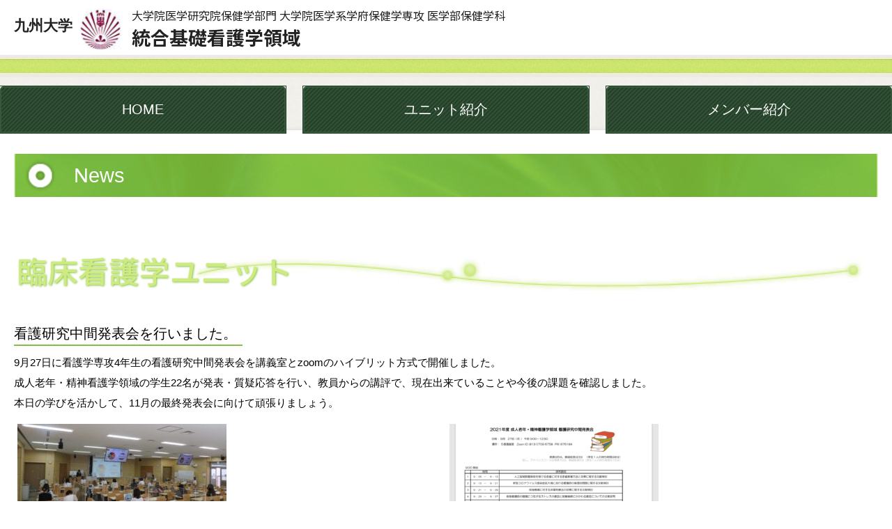

--- FILE ---
content_type: text/html; charset=UTF-8
request_url: http://nursehs-kyushu-u.jp/tougoukiso/%E7%9C%8B%E8%AD%B7%E7%A0%94%E7%A9%B6%E4%B8%AD%E9%96%93%E7%99%BA%E8%A1%A8%E4%BC%9A%E3%82%92%E8%A1%8C%E3%81%84%E3%81%BE%E3%81%97%E3%81%9F%E3%80%82/
body_size: 7556
content:
<!DOCTYPE html>
<html lang="ja">
<head>
<meta charset="utf-8" />
<meta name="keywords" content="統合基礎看護学領域,臨床医学,基礎看護学,成人・老年看護学,小児看護学,精神看護学" />
<meta name="description" content="九州大学大学院医学研究院保健学部門　統合基礎看護学領域は、看護師教育課程を中心とした講座組織です。本講座は、臨床医学、基礎看護学、成人・老年看護学、小児看護学、精神看護学の領域から構成されています。" />
<title>看護研究中間発表会を行いました。 │ </title>
<!-- Css -->
<link rel="stylesheet" type="text/css" href="http://nursehs-kyushu-u.jp/tougoukiso/wp-content/themes/tougoukiso/style.css">
<link rel="stylesheet" type="text/css" href="http://nursehs-kyushu-u.jp/tougoukiso/wp-content/themes/tougoukiso/css/reset.css"/>
<link rel="stylesheet" type="text/css" href="http://nursehs-kyushu-u.jp/tougoukiso/wp-content/themes/tougoukiso/css/style.css"/>
<link rel="stylesheet" type="text/css" href="http://nursehs-kyushu-u.jp/tougoukiso/wp-content/themes/tougoukiso/css/common.css"/>
<!-- font -->
<link rel="preconnect" href="https://fonts.googleapis.com">
<link rel="preconnect" href="https://fonts.gstatic.com" crossorigin>
<link href="https://fonts.googleapis.com/css2?family=Noto+Sans+JP:wght@400;500;700&display=swap" rel="stylesheet">
<!--[if lt IE 9]>
<script src="js/vendor/html5shiv.js"></script>
<![endif]-->
<script>
  (function(i,s,o,g,r,a,m){i['GoogleAnalyticsObject']=r;i[r]=i[r]||function(){
  (i[r].q=i[r].q||[]).push(arguments)},i[r].l=1*new Date();a=s.createElement(o),
  m=s.getElementsByTagName(o)[0];a.async=1;a.src=g;m.parentNode.insertBefore(a,m)
  })(window,document,'script','//www.google-analytics.com/analytics.js','ga');

  ga('create', 'UA-39063346-49', '122.209.209.181');
  ga('send', 'pageview');
</script>
<meta name='robots' content='max-image-preview:large' />
	<style>img:is([sizes="auto" i], [sizes^="auto," i]) { contain-intrinsic-size: 3000px 1500px }</style>
	<script type="text/javascript">
/* <![CDATA[ */
window._wpemojiSettings = {"baseUrl":"https:\/\/s.w.org\/images\/core\/emoji\/15.0.3\/72x72\/","ext":".png","svgUrl":"https:\/\/s.w.org\/images\/core\/emoji\/15.0.3\/svg\/","svgExt":".svg","source":{"concatemoji":"http:\/\/nursehs-kyushu-u.jp\/tougoukiso\/wp-includes\/js\/wp-emoji-release.min.js?ver=6.7.4"}};
/*! This file is auto-generated */
!function(i,n){var o,s,e;function c(e){try{var t={supportTests:e,timestamp:(new Date).valueOf()};sessionStorage.setItem(o,JSON.stringify(t))}catch(e){}}function p(e,t,n){e.clearRect(0,0,e.canvas.width,e.canvas.height),e.fillText(t,0,0);var t=new Uint32Array(e.getImageData(0,0,e.canvas.width,e.canvas.height).data),r=(e.clearRect(0,0,e.canvas.width,e.canvas.height),e.fillText(n,0,0),new Uint32Array(e.getImageData(0,0,e.canvas.width,e.canvas.height).data));return t.every(function(e,t){return e===r[t]})}function u(e,t,n){switch(t){case"flag":return n(e,"\ud83c\udff3\ufe0f\u200d\u26a7\ufe0f","\ud83c\udff3\ufe0f\u200b\u26a7\ufe0f")?!1:!n(e,"\ud83c\uddfa\ud83c\uddf3","\ud83c\uddfa\u200b\ud83c\uddf3")&&!n(e,"\ud83c\udff4\udb40\udc67\udb40\udc62\udb40\udc65\udb40\udc6e\udb40\udc67\udb40\udc7f","\ud83c\udff4\u200b\udb40\udc67\u200b\udb40\udc62\u200b\udb40\udc65\u200b\udb40\udc6e\u200b\udb40\udc67\u200b\udb40\udc7f");case"emoji":return!n(e,"\ud83d\udc26\u200d\u2b1b","\ud83d\udc26\u200b\u2b1b")}return!1}function f(e,t,n){var r="undefined"!=typeof WorkerGlobalScope&&self instanceof WorkerGlobalScope?new OffscreenCanvas(300,150):i.createElement("canvas"),a=r.getContext("2d",{willReadFrequently:!0}),o=(a.textBaseline="top",a.font="600 32px Arial",{});return e.forEach(function(e){o[e]=t(a,e,n)}),o}function t(e){var t=i.createElement("script");t.src=e,t.defer=!0,i.head.appendChild(t)}"undefined"!=typeof Promise&&(o="wpEmojiSettingsSupports",s=["flag","emoji"],n.supports={everything:!0,everythingExceptFlag:!0},e=new Promise(function(e){i.addEventListener("DOMContentLoaded",e,{once:!0})}),new Promise(function(t){var n=function(){try{var e=JSON.parse(sessionStorage.getItem(o));if("object"==typeof e&&"number"==typeof e.timestamp&&(new Date).valueOf()<e.timestamp+604800&&"object"==typeof e.supportTests)return e.supportTests}catch(e){}return null}();if(!n){if("undefined"!=typeof Worker&&"undefined"!=typeof OffscreenCanvas&&"undefined"!=typeof URL&&URL.createObjectURL&&"undefined"!=typeof Blob)try{var e="postMessage("+f.toString()+"("+[JSON.stringify(s),u.toString(),p.toString()].join(",")+"));",r=new Blob([e],{type:"text/javascript"}),a=new Worker(URL.createObjectURL(r),{name:"wpTestEmojiSupports"});return void(a.onmessage=function(e){c(n=e.data),a.terminate(),t(n)})}catch(e){}c(n=f(s,u,p))}t(n)}).then(function(e){for(var t in e)n.supports[t]=e[t],n.supports.everything=n.supports.everything&&n.supports[t],"flag"!==t&&(n.supports.everythingExceptFlag=n.supports.everythingExceptFlag&&n.supports[t]);n.supports.everythingExceptFlag=n.supports.everythingExceptFlag&&!n.supports.flag,n.DOMReady=!1,n.readyCallback=function(){n.DOMReady=!0}}).then(function(){return e}).then(function(){var e;n.supports.everything||(n.readyCallback(),(e=n.source||{}).concatemoji?t(e.concatemoji):e.wpemoji&&e.twemoji&&(t(e.twemoji),t(e.wpemoji)))}))}((window,document),window._wpemojiSettings);
/* ]]> */
</script>
<style id='wp-emoji-styles-inline-css' type='text/css'>

	img.wp-smiley, img.emoji {
		display: inline !important;
		border: none !important;
		box-shadow: none !important;
		height: 1em !important;
		width: 1em !important;
		margin: 0 0.07em !important;
		vertical-align: -0.1em !important;
		background: none !important;
		padding: 0 !important;
	}
</style>
<link rel='stylesheet' id='wp-block-library-css' href='http://nursehs-kyushu-u.jp/tougoukiso/wp-includes/css/dist/block-library/style.min.css?ver=6.7.4' type='text/css' media='all' />
<style id='classic-theme-styles-inline-css' type='text/css'>
/*! This file is auto-generated */
.wp-block-button__link{color:#fff;background-color:#32373c;border-radius:9999px;box-shadow:none;text-decoration:none;padding:calc(.667em + 2px) calc(1.333em + 2px);font-size:1.125em}.wp-block-file__button{background:#32373c;color:#fff;text-decoration:none}
</style>
<style id='global-styles-inline-css' type='text/css'>
:root{--wp--preset--aspect-ratio--square: 1;--wp--preset--aspect-ratio--4-3: 4/3;--wp--preset--aspect-ratio--3-4: 3/4;--wp--preset--aspect-ratio--3-2: 3/2;--wp--preset--aspect-ratio--2-3: 2/3;--wp--preset--aspect-ratio--16-9: 16/9;--wp--preset--aspect-ratio--9-16: 9/16;--wp--preset--color--black: #000000;--wp--preset--color--cyan-bluish-gray: #abb8c3;--wp--preset--color--white: #ffffff;--wp--preset--color--pale-pink: #f78da7;--wp--preset--color--vivid-red: #cf2e2e;--wp--preset--color--luminous-vivid-orange: #ff6900;--wp--preset--color--luminous-vivid-amber: #fcb900;--wp--preset--color--light-green-cyan: #7bdcb5;--wp--preset--color--vivid-green-cyan: #00d084;--wp--preset--color--pale-cyan-blue: #8ed1fc;--wp--preset--color--vivid-cyan-blue: #0693e3;--wp--preset--color--vivid-purple: #9b51e0;--wp--preset--gradient--vivid-cyan-blue-to-vivid-purple: linear-gradient(135deg,rgba(6,147,227,1) 0%,rgb(155,81,224) 100%);--wp--preset--gradient--light-green-cyan-to-vivid-green-cyan: linear-gradient(135deg,rgb(122,220,180) 0%,rgb(0,208,130) 100%);--wp--preset--gradient--luminous-vivid-amber-to-luminous-vivid-orange: linear-gradient(135deg,rgba(252,185,0,1) 0%,rgba(255,105,0,1) 100%);--wp--preset--gradient--luminous-vivid-orange-to-vivid-red: linear-gradient(135deg,rgba(255,105,0,1) 0%,rgb(207,46,46) 100%);--wp--preset--gradient--very-light-gray-to-cyan-bluish-gray: linear-gradient(135deg,rgb(238,238,238) 0%,rgb(169,184,195) 100%);--wp--preset--gradient--cool-to-warm-spectrum: linear-gradient(135deg,rgb(74,234,220) 0%,rgb(151,120,209) 20%,rgb(207,42,186) 40%,rgb(238,44,130) 60%,rgb(251,105,98) 80%,rgb(254,248,76) 100%);--wp--preset--gradient--blush-light-purple: linear-gradient(135deg,rgb(255,206,236) 0%,rgb(152,150,240) 100%);--wp--preset--gradient--blush-bordeaux: linear-gradient(135deg,rgb(254,205,165) 0%,rgb(254,45,45) 50%,rgb(107,0,62) 100%);--wp--preset--gradient--luminous-dusk: linear-gradient(135deg,rgb(255,203,112) 0%,rgb(199,81,192) 50%,rgb(65,88,208) 100%);--wp--preset--gradient--pale-ocean: linear-gradient(135deg,rgb(255,245,203) 0%,rgb(182,227,212) 50%,rgb(51,167,181) 100%);--wp--preset--gradient--electric-grass: linear-gradient(135deg,rgb(202,248,128) 0%,rgb(113,206,126) 100%);--wp--preset--gradient--midnight: linear-gradient(135deg,rgb(2,3,129) 0%,rgb(40,116,252) 100%);--wp--preset--font-size--small: 13px;--wp--preset--font-size--medium: 20px;--wp--preset--font-size--large: 36px;--wp--preset--font-size--x-large: 42px;--wp--preset--spacing--20: 0.44rem;--wp--preset--spacing--30: 0.67rem;--wp--preset--spacing--40: 1rem;--wp--preset--spacing--50: 1.5rem;--wp--preset--spacing--60: 2.25rem;--wp--preset--spacing--70: 3.38rem;--wp--preset--spacing--80: 5.06rem;--wp--preset--shadow--natural: 6px 6px 9px rgba(0, 0, 0, 0.2);--wp--preset--shadow--deep: 12px 12px 50px rgba(0, 0, 0, 0.4);--wp--preset--shadow--sharp: 6px 6px 0px rgba(0, 0, 0, 0.2);--wp--preset--shadow--outlined: 6px 6px 0px -3px rgba(255, 255, 255, 1), 6px 6px rgba(0, 0, 0, 1);--wp--preset--shadow--crisp: 6px 6px 0px rgba(0, 0, 0, 1);}:where(.is-layout-flex){gap: 0.5em;}:where(.is-layout-grid){gap: 0.5em;}body .is-layout-flex{display: flex;}.is-layout-flex{flex-wrap: wrap;align-items: center;}.is-layout-flex > :is(*, div){margin: 0;}body .is-layout-grid{display: grid;}.is-layout-grid > :is(*, div){margin: 0;}:where(.wp-block-columns.is-layout-flex){gap: 2em;}:where(.wp-block-columns.is-layout-grid){gap: 2em;}:where(.wp-block-post-template.is-layout-flex){gap: 1.25em;}:where(.wp-block-post-template.is-layout-grid){gap: 1.25em;}.has-black-color{color: var(--wp--preset--color--black) !important;}.has-cyan-bluish-gray-color{color: var(--wp--preset--color--cyan-bluish-gray) !important;}.has-white-color{color: var(--wp--preset--color--white) !important;}.has-pale-pink-color{color: var(--wp--preset--color--pale-pink) !important;}.has-vivid-red-color{color: var(--wp--preset--color--vivid-red) !important;}.has-luminous-vivid-orange-color{color: var(--wp--preset--color--luminous-vivid-orange) !important;}.has-luminous-vivid-amber-color{color: var(--wp--preset--color--luminous-vivid-amber) !important;}.has-light-green-cyan-color{color: var(--wp--preset--color--light-green-cyan) !important;}.has-vivid-green-cyan-color{color: var(--wp--preset--color--vivid-green-cyan) !important;}.has-pale-cyan-blue-color{color: var(--wp--preset--color--pale-cyan-blue) !important;}.has-vivid-cyan-blue-color{color: var(--wp--preset--color--vivid-cyan-blue) !important;}.has-vivid-purple-color{color: var(--wp--preset--color--vivid-purple) !important;}.has-black-background-color{background-color: var(--wp--preset--color--black) !important;}.has-cyan-bluish-gray-background-color{background-color: var(--wp--preset--color--cyan-bluish-gray) !important;}.has-white-background-color{background-color: var(--wp--preset--color--white) !important;}.has-pale-pink-background-color{background-color: var(--wp--preset--color--pale-pink) !important;}.has-vivid-red-background-color{background-color: var(--wp--preset--color--vivid-red) !important;}.has-luminous-vivid-orange-background-color{background-color: var(--wp--preset--color--luminous-vivid-orange) !important;}.has-luminous-vivid-amber-background-color{background-color: var(--wp--preset--color--luminous-vivid-amber) !important;}.has-light-green-cyan-background-color{background-color: var(--wp--preset--color--light-green-cyan) !important;}.has-vivid-green-cyan-background-color{background-color: var(--wp--preset--color--vivid-green-cyan) !important;}.has-pale-cyan-blue-background-color{background-color: var(--wp--preset--color--pale-cyan-blue) !important;}.has-vivid-cyan-blue-background-color{background-color: var(--wp--preset--color--vivid-cyan-blue) !important;}.has-vivid-purple-background-color{background-color: var(--wp--preset--color--vivid-purple) !important;}.has-black-border-color{border-color: var(--wp--preset--color--black) !important;}.has-cyan-bluish-gray-border-color{border-color: var(--wp--preset--color--cyan-bluish-gray) !important;}.has-white-border-color{border-color: var(--wp--preset--color--white) !important;}.has-pale-pink-border-color{border-color: var(--wp--preset--color--pale-pink) !important;}.has-vivid-red-border-color{border-color: var(--wp--preset--color--vivid-red) !important;}.has-luminous-vivid-orange-border-color{border-color: var(--wp--preset--color--luminous-vivid-orange) !important;}.has-luminous-vivid-amber-border-color{border-color: var(--wp--preset--color--luminous-vivid-amber) !important;}.has-light-green-cyan-border-color{border-color: var(--wp--preset--color--light-green-cyan) !important;}.has-vivid-green-cyan-border-color{border-color: var(--wp--preset--color--vivid-green-cyan) !important;}.has-pale-cyan-blue-border-color{border-color: var(--wp--preset--color--pale-cyan-blue) !important;}.has-vivid-cyan-blue-border-color{border-color: var(--wp--preset--color--vivid-cyan-blue) !important;}.has-vivid-purple-border-color{border-color: var(--wp--preset--color--vivid-purple) !important;}.has-vivid-cyan-blue-to-vivid-purple-gradient-background{background: var(--wp--preset--gradient--vivid-cyan-blue-to-vivid-purple) !important;}.has-light-green-cyan-to-vivid-green-cyan-gradient-background{background: var(--wp--preset--gradient--light-green-cyan-to-vivid-green-cyan) !important;}.has-luminous-vivid-amber-to-luminous-vivid-orange-gradient-background{background: var(--wp--preset--gradient--luminous-vivid-amber-to-luminous-vivid-orange) !important;}.has-luminous-vivid-orange-to-vivid-red-gradient-background{background: var(--wp--preset--gradient--luminous-vivid-orange-to-vivid-red) !important;}.has-very-light-gray-to-cyan-bluish-gray-gradient-background{background: var(--wp--preset--gradient--very-light-gray-to-cyan-bluish-gray) !important;}.has-cool-to-warm-spectrum-gradient-background{background: var(--wp--preset--gradient--cool-to-warm-spectrum) !important;}.has-blush-light-purple-gradient-background{background: var(--wp--preset--gradient--blush-light-purple) !important;}.has-blush-bordeaux-gradient-background{background: var(--wp--preset--gradient--blush-bordeaux) !important;}.has-luminous-dusk-gradient-background{background: var(--wp--preset--gradient--luminous-dusk) !important;}.has-pale-ocean-gradient-background{background: var(--wp--preset--gradient--pale-ocean) !important;}.has-electric-grass-gradient-background{background: var(--wp--preset--gradient--electric-grass) !important;}.has-midnight-gradient-background{background: var(--wp--preset--gradient--midnight) !important;}.has-small-font-size{font-size: var(--wp--preset--font-size--small) !important;}.has-medium-font-size{font-size: var(--wp--preset--font-size--medium) !important;}.has-large-font-size{font-size: var(--wp--preset--font-size--large) !important;}.has-x-large-font-size{font-size: var(--wp--preset--font-size--x-large) !important;}
:where(.wp-block-post-template.is-layout-flex){gap: 1.25em;}:where(.wp-block-post-template.is-layout-grid){gap: 1.25em;}
:where(.wp-block-columns.is-layout-flex){gap: 2em;}:where(.wp-block-columns.is-layout-grid){gap: 2em;}
:root :where(.wp-block-pullquote){font-size: 1.5em;line-height: 1.6;}
</style>
<link rel='stylesheet' id='contact-form-7-css' href='http://nursehs-kyushu-u.jp/tougoukiso/wp-content/plugins/contact-form-7/includes/css/styles.css?ver=6.0' type='text/css' media='all' />
<link rel='stylesheet' id='responsive-lightbox-swipebox-css' href='http://nursehs-kyushu-u.jp/tougoukiso/wp-content/plugins/responsive-lightbox/assets/swipebox/swipebox.min.css?ver=2.4.8' type='text/css' media='all' />
<link rel='stylesheet' id='wp-pagenavi-css' href='http://nursehs-kyushu-u.jp/tougoukiso/wp-content/plugins/wp-pagenavi/pagenavi-css.css?ver=2.70' type='text/css' media='all' />
<script type="text/javascript" src="http://nursehs-kyushu-u.jp/tougoukiso/wp-includes/js/jquery/jquery.min.js?ver=3.7.1" id="jquery-core-js"></script>
<script type="text/javascript" src="http://nursehs-kyushu-u.jp/tougoukiso/wp-includes/js/jquery/jquery-migrate.min.js?ver=3.4.1" id="jquery-migrate-js"></script>
<script type="text/javascript" src="http://nursehs-kyushu-u.jp/tougoukiso/wp-content/plugins/responsive-lightbox/assets/swipebox/jquery.swipebox.min.js?ver=2.4.8" id="responsive-lightbox-swipebox-js"></script>
<script type="text/javascript" src="http://nursehs-kyushu-u.jp/tougoukiso/wp-includes/js/underscore.min.js?ver=1.13.7" id="underscore-js"></script>
<script type="text/javascript" src="http://nursehs-kyushu-u.jp/tougoukiso/wp-content/plugins/responsive-lightbox/assets/infinitescroll/infinite-scroll.pkgd.min.js?ver=6.7.4" id="responsive-lightbox-infinite-scroll-js"></script>
<script type="text/javascript" id="responsive-lightbox-js-before">
/* <![CDATA[ */
var rlArgs = {"script":"swipebox","selector":"lightbox","customEvents":"","activeGalleries":true,"animation":true,"hideCloseButtonOnMobile":false,"removeBarsOnMobile":false,"hideBars":true,"hideBarsDelay":5000,"videoMaxWidth":1080,"useSVG":true,"loopAtEnd":false,"woocommerce_gallery":false,"ajaxurl":"http:\/\/nursehs-kyushu-u.jp\/tougoukiso\/wp-admin\/admin-ajax.php","nonce":"1c67d20991","preview":false,"postId":1391,"scriptExtension":false};
/* ]]> */
</script>
<script type="text/javascript" src="http://nursehs-kyushu-u.jp/tougoukiso/wp-content/plugins/responsive-lightbox/js/front.js?ver=2.4.8" id="responsive-lightbox-js"></script>
<link rel="https://api.w.org/" href="http://nursehs-kyushu-u.jp/tougoukiso/wp-json/" /><link rel="alternate" title="JSON" type="application/json" href="http://nursehs-kyushu-u.jp/tougoukiso/wp-json/wp/v2/posts/1391" /><link rel="EditURI" type="application/rsd+xml" title="RSD" href="http://nursehs-kyushu-u.jp/tougoukiso/xmlrpc.php?rsd" />
<meta name="generator" content="WordPress 6.7.4" />
<link rel="canonical" href="http://nursehs-kyushu-u.jp/tougoukiso/%e7%9c%8b%e8%ad%b7%e7%a0%94%e7%a9%b6%e4%b8%ad%e9%96%93%e7%99%ba%e8%a1%a8%e4%bc%9a%e3%82%92%e8%a1%8c%e3%81%84%e3%81%be%e3%81%97%e3%81%9f%e3%80%82/" />
<link rel='shortlink' href='http://nursehs-kyushu-u.jp/tougoukiso/?p=1391' />
<link rel="alternate" title="oEmbed (JSON)" type="application/json+oembed" href="http://nursehs-kyushu-u.jp/tougoukiso/wp-json/oembed/1.0/embed?url=http%3A%2F%2Fnursehs-kyushu-u.jp%2Ftougoukiso%2F%25e7%259c%258b%25e8%25ad%25b7%25e7%25a0%2594%25e7%25a9%25b6%25e4%25b8%25ad%25e9%2596%2593%25e7%2599%25ba%25e8%25a1%25a8%25e4%25bc%259a%25e3%2582%2592%25e8%25a1%258c%25e3%2581%2584%25e3%2581%25be%25e3%2581%2597%25e3%2581%259f%25e3%2580%2582%2F" />
<link rel="alternate" title="oEmbed (XML)" type="text/xml+oembed" href="http://nursehs-kyushu-u.jp/tougoukiso/wp-json/oembed/1.0/embed?url=http%3A%2F%2Fnursehs-kyushu-u.jp%2Ftougoukiso%2F%25e7%259c%258b%25e8%25ad%25b7%25e7%25a0%2594%25e7%25a9%25b6%25e4%25b8%25ad%25e9%2596%2593%25e7%2599%25ba%25e8%25a1%25a8%25e4%25bc%259a%25e3%2582%2592%25e8%25a1%258c%25e3%2581%2584%25e3%2581%25be%25e3%2581%2597%25e3%2581%259f%25e3%2580%2582%2F&#038;format=xml" />
</head>

<body>
<a name="top" id="top"></a>
<div id="wrap02">
<div id="hd" class="layout">
    <header>
        <h1><a href="http://nursehs-kyushu-u.jp/tougoukiso">
            <span class="h1_ttl">九州大学</span>
            <span class="h1_logo"><img src="http://nursehs-kyushu-u.jp/tougoukiso/wp-content/themes/tougoukiso/images/h1_logo.png" alt=""></span>
            <span class="h1_sub_ttl"><small>大学院医学研究院保健学部門 大学院医学系学府保健学専攻 医学部保健学科</small>統合基礎看護学領域</span>
        </a></h1>
    </header>
</div>
<!-- header end-->

<div id="nav" class="layout">
<nav>
<ul class="nav_lists">
<li><a href="http://nursehs-kyushu-u.jp/tougoukiso" >HOME</a></li>
<li class="list_child"><a href="#">ユニット紹介</a>
    <ul class="list_child_ul">
    <li><a href="http://nursehs-kyushu-u.jp/tougoukiso/territory_02" >基礎看護学ユニット</a></li>
    <li><a href="http://nursehs-kyushu-u.jp/tougoukiso/territory_03" >臨床看護学ユニット</a></li>
    </ul>
</li>
<li><a href="http://nursehs-kyushu-u.jp/tougoukiso/member" >メンバー紹介</a></li>
</ul>
</nav>
</div>
<!-- nav end--> 

<!-- sidenav end-->

<div id="main" class="layout">

<h2>News</h2>
<h3>
臨床看護学ユニット</h3>
<h4>看護研究中間発表会を行いました。</h4>

<p style="text-align: left;">9月27日に看護学専攻4年生の看護研究中間発表会を講義室とzoomのハイブリット方式で開催しました。</p>
<p style="text-align: left;">成人老年・精神看護学領域の学生22名が発表・質疑応答を行い、教員からの講評で、現在出来ていることや今後の課題を確認しました。</p>
<p style="text-align: left;">本日の学びを活かして、11月の最終発表会に向けて頑張りましょう。</p>
<table style="border-collapse: collapse; width: 100%;">
<tbody>
<tr>
<td style="width: 50%;"><img fetchpriority="high" decoding="async" class="alignleft size-medium wp-image-1393" src="http://nursehs-kyushu-u.jp/tougoukiso/wp-content/uploads/2021/10/IMG_1326-1-300x169.jpg" alt="" width="300" height="169"></td>
<td style="width: 50%;"><img decoding="async" class="alignleft size-medium wp-image-1405" src="http://nursehs-kyushu-u.jp/tougoukiso/wp-content/uploads/2021/09/0c5ed9430cd1db7a89538a009c22b6e0-300x169.png" alt="" width="300" height="169" srcset="http://nursehs-kyushu-u.jp/tougoukiso/wp-content/uploads/2021/09/0c5ed9430cd1db7a89538a009c22b6e0-300x169.png 300w, http://nursehs-kyushu-u.jp/tougoukiso/wp-content/uploads/2021/09/0c5ed9430cd1db7a89538a009c22b6e0-1024x576.png 1024w, http://nursehs-kyushu-u.jp/tougoukiso/wp-content/uploads/2021/09/0c5ed9430cd1db7a89538a009c22b6e0-768x432.png 768w, http://nursehs-kyushu-u.jp/tougoukiso/wp-content/uploads/2021/09/0c5ed9430cd1db7a89538a009c22b6e0-670x377.png 670w, http://nursehs-kyushu-u.jp/tougoukiso/wp-content/uploads/2021/09/0c5ed9430cd1db7a89538a009c22b6e0.png 1445w" sizes="(max-width: 300px) 100vw, 300px" /></td>
</tr>
</tbody>
</table>

</div>
<!-- main end-->
<div class="crr"></div>
</div>
<!-- wrap end-->

<div id="ft">
<footer> <small>copyright &copy; Kyushu University all rights reserved.【1391】</small> </footer>
</div>
<!-- footer end--> 

<!-- Javascript --> 
<script src="http://nursehs-kyushu-u.jp/tougoukiso/wp-content/themes/tougoukiso/js/jquery-3.6.0.min.js"></script>
<script src="https://code.jquery.com/jquery-migrate-3.3.2.js"></script>
<script type="text/javascript" src="http://nursehs-kyushu-u.jp/tougoukiso/wp-content/themes/tougoukiso/js/function.js"></script>
<script type="text/javascript" src="http://nursehs-kyushu-u.jp/tougoukiso/wp-includes/js/dist/hooks.min.js?ver=4d63a3d491d11ffd8ac6" id="wp-hooks-js"></script>
<script type="text/javascript" src="http://nursehs-kyushu-u.jp/tougoukiso/wp-includes/js/dist/i18n.min.js?ver=5e580eb46a90c2b997e6" id="wp-i18n-js"></script>
<script type="text/javascript" id="wp-i18n-js-after">
/* <![CDATA[ */
wp.i18n.setLocaleData( { 'text direction\u0004ltr': [ 'ltr' ] } );
/* ]]> */
</script>
<script type="text/javascript" src="http://nursehs-kyushu-u.jp/tougoukiso/wp-content/plugins/contact-form-7/includes/swv/js/index.js?ver=6.0" id="swv-js"></script>
<script type="text/javascript" id="contact-form-7-js-translations">
/* <![CDATA[ */
( function( domain, translations ) {
	var localeData = translations.locale_data[ domain ] || translations.locale_data.messages;
	localeData[""].domain = domain;
	wp.i18n.setLocaleData( localeData, domain );
} )( "contact-form-7", {"translation-revision-date":"2024-11-05 02:21:01+0000","generator":"GlotPress\/4.0.1","domain":"messages","locale_data":{"messages":{"":{"domain":"messages","plural-forms":"nplurals=1; plural=0;","lang":"ja_JP"},"This contact form is placed in the wrong place.":["\u3053\u306e\u30b3\u30f3\u30bf\u30af\u30c8\u30d5\u30a9\u30fc\u30e0\u306f\u9593\u9055\u3063\u305f\u4f4d\u7f6e\u306b\u7f6e\u304b\u308c\u3066\u3044\u307e\u3059\u3002"],"Error:":["\u30a8\u30e9\u30fc:"]}},"comment":{"reference":"includes\/js\/index.js"}} );
/* ]]> */
</script>
<script type="text/javascript" id="contact-form-7-js-before">
/* <![CDATA[ */
var wpcf7 = {
    "api": {
        "root": "http:\/\/nursehs-kyushu-u.jp\/tougoukiso\/wp-json\/",
        "namespace": "contact-form-7\/v1"
    }
};
/* ]]> */
</script>
<script type="text/javascript" src="http://nursehs-kyushu-u.jp/tougoukiso/wp-content/plugins/contact-form-7/includes/js/index.js?ver=6.0" id="contact-form-7-js"></script>
</body>
</html>


--- FILE ---
content_type: text/css
request_url: http://nursehs-kyushu-u.jp/tougoukiso/wp-content/themes/tougoukiso/style.css
body_size: 399
content:
/*
Theme Name: 九州大学　大学院医学研究院保健学部門 大学院医学系学府保健学専攻 医学部保健学科　統合基礎看護学講座
Description: 九州大学　大学院医学研究院保健学部門 大学院医学系学府保健学専攻 医学部保健学科　統合基礎看護学講座のテーマ
Author: APPLICATS
Author URI: http://www.applicats.co.jp/
*/

--- FILE ---
content_type: text/css
request_url: http://nursehs-kyushu-u.jp/tougoukiso/wp-content/themes/tougoukiso/css/style.css
body_size: 4752
content:
@charset "UTF-8";
/*----------------------------------------------------------------------------
******************************************************************************
Layout
******************************************************************************
----------------------------------------------------------------------------*/
/* ==== Base === */
body {
  background: url(../images/body_bg.jpg);
}

.layout {
  max-width: 1280px;
  margin: 0 auto;
  overflow: hidden;
}

/* ==== Backgraund === */
#wrap01 {
  background: url(../images/wrap01_bg.jpg) repeat-x;
}

#wrap02 {
  background: url(../images/wrap02_bg.jpg) repeat-x;
}

/* ==== Header === */
#hd {
  background: #fff;
  border-bottom: 5px solid #edeae1;
}

header {
  height: 79px;
  position: relative;
}
header h1 a {
  text-decoration: none;
  color: #222;
  display: -webkit-box;
  display: -ms-flexbox;
  display: flex;
  -webkit-box-align: center;
      -ms-flex-align: center;
          align-items: center;
  padding: 0 20px;
}
header h1 a:hover {
  color: #222;
  opacity: 0.8;
}
header h1 a:visited {
  color: #222;
}
header span {
  display: block;
}

.h1_ttl {
  font-family: "Noto Serif JP", serif;
  font-size: 0.7em;
  font-weight: 600;
  padding-bottom: 10px;
}

.h1_logo {
  margin: 0 15px 0 10px;
}
.h1_logo img {
  width: 60px;
  height: auto;
}

.h1_sub_ttl {
  font-family: "Noto Sans JP", sans-serif;
  font-size: 0.9em;
  font-weight: 700;
}
.h1_sub_ttl small {
  display: block;
  font-weight: 400;
  font-size: 0.6em;
}

/* ==== Navigation === */
#nav {
  height: 63px;
  overflow: visible;
  margin-top: -4px;
}

#wrap02 #nav {
  margin-top: 40px;
}

#nav .nav_lists {
  display: -webkit-box;
  display: -ms-flexbox;
  display: flex;
  width: 100%;
  -webkit-box-pack: justify;
      -ms-flex-pack: justify;
          justify-content: space-between;
  position: relative;
  z-index: 2;
}
#nav li {
  width: 32%;
  height: 63px;
}
#nav li a {
  width: calc(100% - 4px);
  height: 100%;
  background-color: #23402a;
  background-image: -webkit-gradient(linear, 0 0, 100% 100%, color-stop(0.25, #335034), color-stop(0.25, #23402a), color-stop(0.5, #23402a), color-stop(0.5, #335034), color-stop(0.75, #335034), color-stop(0.75, #23402a), to(#23402a));
  -webkit-background-size: 6px 6px;
  border: 2px solid #385939;
  outline: 1px solid #23402a;
  border-radius: 5px 5px 0 0;
  display: -webkit-box;
  display: -ms-flexbox;
  display: flex;
  -webkit-box-align: center;
      -ms-flex-align: center;
          align-items: center;
  -webkit-box-pack: center;
      -ms-flex-pack: center;
          justify-content: center;
  text-decoration: none;
  color: #fff;
  font-size: 1.3em;
}

.list_child {
  position: relative;
}
.list_child .list_child_ul {
  width: 100%;
  -webkit-box-orient: vertical;
  -webkit-box-direction: normal;
      -ms-flex-direction: column;
          flex-direction: column;
  position: absolute;
  top: 68px;
  left: 0px;
  display: none;
}
.list_child:hover .list_child_ul {
  display: block;
}
.list_child li {
  width: 100% !important;
}

#nav .list_child li a {
  width: 100%;
  border-radius: 0;
  margin: 0;
  padding: 0;
  background-color: #c0e45c;
  background-image: -webkit-gradient(linear, 0 0, 100% 100%, color-stop(0.25, #ffffff), color-stop(0.25, #c0e45c), color-stop(0.5, #c0e45c), color-stop(0.5, #ffffff), color-stop(0.75, #ffffff), color-stop(0.75, #c0e45c), to(#c0e45c));
  -webkit-background-size: 6px 6px;
  border: none;
  color: #000;
}
#nav .list_child li a:hover {
  background-color: #23402a;
  background-image: -webkit-gradient(linear, 0 0, 100% 100%, color-stop(0.25, #335034), color-stop(0.25, #23402a), color-stop(0.5, #23402a), color-stop(0.5, #335034), color-stop(0.75, #335034), color-stop(0.75, #23402a), to(#23402a));
  -webkit-background-size: 6px 6px;
  border: none;
  color: #fff;
  -webkit-transition: 0.1s;
  transition: 0.1s;
}
#nav .list_child_ul li {
  height: 45px;
}
#nav .list_child_ul li a {
  font-size: 1.1em;
}
#nav .list_child_ul li a:hover {
  opacity: 1;
}
#nav a img.current {
  opacity: 0;
  filter: alpha(Opacity=0);
}

/* ---------sub---------- */
#main .nav_sub {
  list-style: none;
  display: -webkit-box;
  display: -ms-flexbox;
  display: flex;
  -webkit-box-pack: start;
      -ms-flex-pack: start;
          justify-content: flex-start;
  padding: 0;
  position: relative;
}

.nav_sub li {
  width: 250px;
  height: 36px;
  margin-right: 5px;
}
.nav_sub li a {
  text-decoration: none;
  color: #333;
  text-align: center;
  border: 1px solid #c6e564;
  border-radius: 5px;
  display: block;
  padding: 2px 10px 2px 5px;
}
.nav_sub li a:before {
  content: "■";
  color: #59b200;
  font-size: 1.2rem;
  padding-right: 5px;
  vertical-align: middle;
}
.nav_sub li:nth-child(2) a:before {
  color: #e35a48;
}
.nav_sub li:nth-child(1) .nav_sub_clist li:nth-child(2) a:before {
  color: #59b200;
}
.nav_sub > li:hover > a {
  border-radius: 5px 5px 0 0;
}

.territory_03.nav_sub li a:before {
  color: #0693e3 !important;
}
.territory_03.nav_sub li:nth-child(2) a:before {
  color: #fcb900 !important;
}
.territory_03.nav_sub li:nth-child(1) .nav_sub_clist li:nth-child(2) a:before {
  color: #0693e3 !important;
}

#main .nav_sub ul {
  list-style-type: none !important;
  padding: 0;
  margin: 0;
  display: none;
}

.nav_sub > li:hover .nav_sub_clist {
  display: block !important;
}

#main .nav_sub_clist > li {
  padding: 0;
  height: 100%;
}
#main .nav_sub_clist > li span {
    font-size: 0.9em;
}
#main .nav_sub ul li a {
  border: none;
  text-align: left;
  background: #c6e564;
  height: 100%;
  border-radius: 0;
}

.nav_sub_clist li a:hover {
  opacity: 1;
  background: #77b73c !important;
}

.nav_sub > li:hover .nav_sub_clist li:nth-last-child(1) a, .nav_lists > li:hover .list_child_ul li:nth-last-child(1) a {
  border-radius: 0 0 5px 5px !important;
}

a:hover {
  opacity: 0.8;
}

/* ==== Content === */
#sidenav {
  width: 200px;
  float: left;
}
#sidenav ul {
  padding: 0px;
}
#sidenav li a {
  width: 162px;
  height: auto;
  padding: 12px 5px 5px 23px;
  display: block;
  text-decoration: none;
  background: url(../images/sidenav_icon.gif) no-repeat left top;
  font-size: 12px;
  color: #333333;
}

#main {
  -webkit-box-shadow: 2px 2px 6px 1px #ccc;
  box-shadow: 2px 2px 6px 1px #ccc;
  border-radius: 3px;
  /* CSS3草案 */
  -webkit-border-radius: 3px;
  /* Safari,Google Chrome用 */
  -moz-border-radius: 3px;
  /* Firefox用 */
  background: #FFF;
  padding: 20px;
  max-width: 1241px;
}
#main ol {
  padding: 5px 0px 5px 25px;
}
#main ul {
  padding: 5px 0px 5px 25px;
  list-style-type: disc;
}
#main ol li, #main ul li {
  padding: 5px 0px;
}
#main table {
  margin: 10px 0px;
}
#main table th, #main table td {
  padding: 5px;
}
#main a img:hover {
  opacity: 0.5;
  filter: alpha(Opacity=50);
}

/* ol,ul */
/* table */
/* img */
/* ==== Footer === */
#ft {
  padding-top: 30px;
  padding-bottom: 30px;
  text-align: center;
}

/*----------------------------------------------------------------------------
******************************************************************************
Head
******************************************************************************
----------------------------------------------------------------------------*/
h1 {
  width: 100%;
  position: absolute;
  top: 10px;
  left: 0px;
}

h2 {
  padding: 0.5em 0 0.5em 3em;
  margin: 0.5em 0 1em 0;
  font-size: 1.9em;
  background: url(../images/h2_bg.jpg) left center no-repeat;
  background-size: 100%;
  color: #FFF;
  font-weight: normal;
  border-radius: 2px;
}

h3 {
  padding: 0em 0 0em 0.1em;
  margin: 1.7em 0 1em 0;
  font-size: 2.9em;
  font-family: "Noto Sans JP", sans-serif;
  font-weight: 500;
  background: url(../images/h3_bg.jpg) right center no-repeat;
  background-size: 81%;
  line-height: 4rem;
  color: #cfea81;
  text-shadow: 1px 1px 3px #80c141;
}
h3.sub_h3 {
  padding: 0.1em 0 0.2em 0.7em;
  margin: 1em 0 0.5em 0;
  background: none;
  border: 2px solid #80c141;
  font-size: 1.5em;
  font-family: "Noto Sans JP", sans-serif;
  font-weight: 500;
  color: #333;
  line-height: normal;
  text-shadow: none;
}
h3.sub_h3 span {
  font: 1.3em;
}
h3.kiso {
  background-size: 75%;
}
h4 {
  padding: 0.1em 0.4em 0.1em 0;
  margin: 0 0 10px 0;
  font-size: 1.3em;
  font-weight: normal;
  display: inline-block;
  border: none;
  border-bottom: 2px solid #80c141;
}
h4.sub_h4 {
  padding-left: 0.8rem;
  margin: 1em 0 0.5em 0em;
  display: block;
  border-left: 8px solid #473dd1 !important;
  border-bottom: 2px dotted #473dd1 !important;
}
h4.sub2_h4 {
  padding-left: 0.8rem;
  margin: 0.6em 0 0.5em 0em;
  font-size: 1.3em;
  border: none;
  border-left: 4px solid #D2E685;
}

h5 {
  font-size: 1.3em;
  margin: 2em 0 0.2em 0;
}

.member_reserch h5 {
  border-bottom: 2px dotted #8ed1fc;
  font-weight: normal;
}
.member_reserch h5.mem_1 {
  border-color: #8ed1fc;
}
.member_reserch h5.mem_2 {
  border-color: #ff6900;
}
.member_reserch h5.mem_3 {
  border-color: #cf2e2e;
}
.member_reserch h5.mem_4 {
  border-color: rgb(252, 185, 0);
}
.member_reserch h5.mem_5 {
  border-color: #9b51e0;
}

h5 a, h6 a {
  text-decoration: none;
  color: #000 !important;
}

.member_reserch h5.mem_6 {
  border-color: #7bdcb5;
}
.member_reserch h5.mem_7 {
  background-image: -webkit-gradient(linear, left top, right top, color-stop(50%, transparent), color-stop(50%, #fff)), -webkit-gradient(linear, left top, right top, from(#cf2e2e), color-stop(#ff6900), color-stop(#fcb900), color-stop(#7BDCB4), to(#0693e3));
  background-image: linear-gradient(to right, transparent 50%, #fff 50%), linear-gradient(to right, #cf2e2e, #ff6900, #fcb900, #7BDCB4, #0693e3);
  background-repeat: repeat-x;
  background-position: left bottom;
  background-size: 4px 4px, 30px 2px;
  border: none;
}

h5.past_mem_1 {
  border: none;
  border-bottom: 2px solid #7bdcb5;
}
h5.past_mem_2 {
  border: none;
  border-bottom: 2px solid #fcb900;
}

.member_reserch h5 a, .member_reserch h6 a {
  position: relative;
}
.member_reserch h5 a:after, .member_reserch h6 a:after {
  content: "";
  background: url(../images/icon_elink_black.png) no-repeat;
  background-size: 12px;
  position: absolute;
  width: 14px;
  height: 14px;
  top: 0;
  right: -30px;
}

h6 {
  font-size: 1.3em;
  font-weight: normal;
  padding: 0.1em 0.4em 0em 0;
  margin: 2em 0 0.2em 0;
  border-bottom: 1px solid #5B9BD5;
}

h1.img, h2.img, h3.img, h4.img, h5.img, h6.img {
  margin: 0;
  padding: 0;
  background: none;
  border: none;
}

.more_btn {
  margin-top: 17px;
}
.more_btn a {
  text-decoration: none;
  color: #fff;
  background: #473dd1;
  padding: 10px 14px;
  border: 1px solid #fff;
  outline: 1px solid #473dd1;
  border-radius: 5px;
  font-size: 17px;
}
.more_btn a  img {
    vertical-align: top;
    width: 25px;
}

/*----------------------------------------------------------------------------
******************************************************************************
Original
******************************************************************************
----------------------------------------------------------------------------*/
/* ==== Index === */
#i_img {
  text-align: center;
  background: url(../images/wrap01_bg_2.jpg) repeat-x;
  background-size: 100% 100%;
  height: 400px;
  -webkit-box-shadow: inset 0px 3px 12px 3px rgba(19, 33, 7, 0.0784313725);
          box-shadow: inset 0px 3px 12px 3px rgba(19, 33, 7, 0.0784313725);
  border-bottom: 5px solid #edeae1;
}

.img_con {
  padding-top: 20px;
}

#i_img img {
  width: 81%;
  height: auto;
}

.introduction {
  display: -webkit-box;
  display: -ms-flexbox;
  display: flex;
  width: 100%;
  -webkit-box-pack: justify;
      -ms-flex-pack: justify;
          justify-content: space-between;
  -webkit-box-orient: horizontal;
  -webkit-box-direction: reverse;
      -ms-flex-direction: row-reverse;
          flex-direction: row-reverse;
  margin-bottom: 40px;
}
.introduction .introduction_img {
  width: 25%;
  margin-top: 1em;
}
.introduction .introduction_text {
  width: 74%;
  margin: 1em 3.4em 0 3.4em;
}
.introduction .introduction_text p {
  padding: 2px 0;
}

.territory_img img {
  display: inline;
  margin: 10px 0 10px 30px;
}

.introduction_img img {
  width: 100%;
  height: auto;
}

.territory_img04 img {
  display: inline;
  margin: 5px;
}

.territory04_back {
  padding: 10px;
  background: #ffeeff;
  border-radius: 5px;
  -webkit-box-shadow: 2px 2px 2px #eee;
          box-shadow: 2px 2px 2px #eee;
}

/*.territory_img_usa{
	float:right;
	margin:20px 50px 0 20px;
}
.territory_img_neko{
	float:right;
	margin:20px 50px 0 20px;
}
.territory_img_tanu{
	float:right;
	margin:100px 80px 0 20px;
}
.territory_img_kuma{
	float:right;
	margin:40px 200px 10px 20px;
}
*/
#main .link_ttl {
  display: inline-block;
  border-radius: 12px;
  -webkit-box-shadow: 0px 1px 4px 1px rgba(51, 68, 23, 0.2);
          box-shadow: 0px 1px 4px 1px rgba(51, 68, 23, 0.2);
  padding: 4px 65px 3px 26px;
  color: #69b322;
  font-size: 1.1em;
  margin: 35px 0 10px;
  position: relative;
  letter-spacing: 0.1em;
}
#main .link_ttl:before {
  content: "";
  width: 6px;
  height: 6px;
  background: #69b322;
  position: absolute;
  top: 50%;
  left: 8px;
  -webkit-transform: translateY(-50%);
          transform: translateY(-50%);
}
#main .link_list {
  display: -webkit-box;
  display: -ms-flexbox;
  display: flex;
  -webkit-box-pack: justify;
      -ms-flex-pack: justify;
          justify-content: space-between;
}
#main .link_list li {
  width: 50%;
}

/*----Other----*/
#news_bg {
  /*background: url(../images/i_news_bg.jpg) 0 0 no-repeat;*/
  width: 800px;
  height: 160px;
  padding: 0 10px 20px 10px;
}

#news {
  height: 165px;
  overflow: auto;
}
#news table {
  width: 100%;
}
#news table tr {
  border-bottom: 1px dotted #cccccc;
}
#news table td {
  vertical-align: top;
  font-size: 0.9em;
  padding: 10px;
  white-space: nowrap;
  width: 100%;
}
#news table td:first-child {
  background: url(../images/news_icon.png) 5px 14px no-repeat;
  padding-left: 20px;
  width: 100px;
}
#news table td:nth-child(2) {
  background: #81C141;
  color: #fff;
  text-align: center;
  width: 150px;
  display: inline-block;
  padding: 3px 7px !important;
  margin: 7px !important;
}
#news table td:nth-child(2)[title^=臨床医学領域] {
  background: #33BDC8 !important;
}
#news table td:nth-child(2)[title^=基礎看護学領域] {
  background: #59B200 !important;
}
#news table td:nth-child(2)[title^=臨床看護学領域] {
  background: #E35B48 !important;
}
#news table td:nth-child(2)[title^=小児看護学領域] {
  background: #E47AAD !important;
}
#news table td:nth-child(2)[title^=精神看護学領域] {
  background: #D9A300 !important;
}
#news table td:last-child {
  white-space: normal;
}
#news.territory_03 table td:nth-child(2)[title^=成人・老年看護学領域] {
  display: none;
}

/* territory_02 */
.message_con {
  padding: 10px;
  display: -webkit-box;
  display: -ms-flexbox;
  display: flex;
}

.message_text {
  width: 80%;
  padding-right: 5px;
}

.message_img img {
  max-width: 100%;
}

.education_list li {
  padding-top: 0 !important;
}

/* territory_03 */
#main .main_img {
  display: -webkit-box;
  display: -ms-flexbox;
  display: flex;
  -webkit-box-pack: justify;
      -ms-flex-pack: justify;
          justify-content: space-between;
  width: 100%;
  height: 596px;
  overflow: hidden;
}
#main .main_img .main_img_con {
  width: calc(100% - 305px - 10px);
}

.main_img p {
  padding-top: 0;
  width: 305px;
}
.main_img p iframe {
  width: 305px;
}

.territory_03_media, .territory_02_media {
  display: -webkit-box;
  display: -ms-flexbox;
  display: flex;
  -ms-flex-wrap: wrap;
      flex-wrap: wrap;
  -webkit-box-pack: justify;
      -ms-flex-pack: justify;
          justify-content: space-between;
  width: 100%;
  padding-left: 0 !important;
  list-style: none !important;
  margin: 20px auto;
}

.territory_03_media {
  width: 70%;
}
.territory_03_media li {
  width: 49%;
}
.territory_03_media li img {
  max-width: 100%;
  width: 600px;
  height: auto;
}

.territory_02_media {
  width: 80%;
}
.territory_02_media li {
  width: 33.3%;
  text-align: center;
}

.territory_03_media.roleplay {
  width: 70%;
  margin: 13px auto 0px auto;
}

.media_text {
  text-align: center;
  padding: 5px;
  border: 1px solid #9DC3E6;
  border-radius: 5px;
  width: 90%;
  margin: 10px auto;
}

.territory_03_member {
  width: 25%;
}

.member_reserch li {
  padding: 0px 0px 5px 0;
  line-height: 1.1em;
}

/* member */
.table_B tr:nth-child(1) th a {
  font-size: 1.2em;
}/*# sourceMappingURL=style.css.map */

--- FILE ---
content_type: application/javascript
request_url: http://nursehs-kyushu-u.jp/tougoukiso/wp-content/themes/tougoukiso/js/function.js
body_size: 846
content:
$(function(){
	// navマウスオーバー
		$('#nav a img').not("[class='current']").hover(function() {
			$(this).animate({
				opacity: '0'
			}, 200, 'linear');
			},function(){
			$(this).animate({
				opacity: '1',
			}, 200, 'linear');
		});
	// マウスオーバー
		var postfix = '_ov';
		$('.img_ov a img').not('[src*="'+ postfix +'."]').each(function() {
			var img = $(this);
			var src = img.attr('src');
			var src_on = src.substr(0, src.lastIndexOf('.'))
			+ postfix
			+ src.substring(src.lastIndexOf('.'));
			$('<img>').attr('src', src_on);
			img.hover(function() {
			img.attr('src', src_on);
			}, function() {
			img.attr('src', src);
			});
		});
	// ページトップ
		$(".pagetop a").click(function(){
      		var speed = 300;// ミリ秒
     		var href= $(this).attr("href");
     		var target = $(href == "#" || href == "" ? 'html' : href);
     		var position = target.offset().top;
      		$($.browser.safari ? 'body' : 'html').animate({scrollTop:position}, speed, 'swing');
     		return false;
		})
	// 外部ページブランク
		$("a[href^='http://'] , a[href^='https://']").not("a[href*='" + location.hostname + "']").attr("target","_blank");
		$("a[href$='.pdf']").attr("target","_blank");
	// table 偶数行色づけ	
		$(".table_border tr:even").addClass("table_border_even");

});

function startMailer(mail,host){
var mailto = "mailto:" + mail + "@" + host;
location.href= mailto;
}
//<a href="javascript:startMailer('xxxx','xxxx');">こちらをクリックしてください。</a>